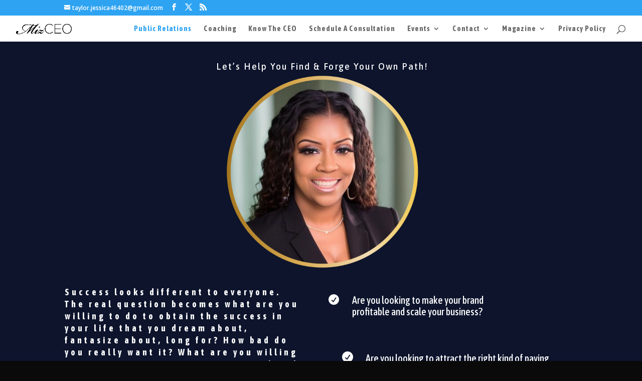

--- FILE ---
content_type: text/css
request_url: https://mizceo.com/wp-content/et-cache/205081/et-core-unified-deferred-205081.min.css?ver=1753224424
body_size: 986
content:
.et_pb_image_1{width:58%;text-align:center}.et_pb_row_inner_0.et_pb_row_inner{padding-top:9px!important;padding-bottom:9px!important}.et_pb_column .et_pb_row_inner_0{padding-top:9px;padding-bottom:9px}.et_pb_video_0{min-height:434.5px;padding-top:11px;padding-bottom:11px}.et_pb_video_0 .et_pb_video_overlay_hover:hover{background-color:rgba(0,0,0,.6)}.et_pb_section_3.et_pb_section{background-color:#2ea3f2!important}.et_pb_row_5{min-height:261px}.et_pb_heading_0{margin-bottom:33px!important}.et_pb_button_1_wrapper{margin-top:36px!important;margin-bottom:36px!important}body #page-container .et_pb_section .et_pb_button_1{font-size:20px}body #page-container .et_pb_section .et_pb_button_1:after{font-size:1.6em}body.et_button_custom_icon #page-container .et_pb_button_1:after{font-size:20px}.et_pb_button_1,.et_pb_button_1:after,.et_pb_button_2,.et_pb_button_2:after{transition:all 300ms ease 0ms}.et_pb_section_4.et_pb_section{padding-top:0px;padding-bottom:0px}.et_pb_image_2,.et_pb_image_6,.et_pb_image_8,.et_pb_image_10,.et_pb_image_11,.et_pb_image_12,.et_pb_image_14,.et_pb_image_15,.et_pb_image_17,.et_pb_image_18,.et_pb_image_19,.et_pb_image_20,.et_pb_image_21,.et_pb_image_22,.et_pb_image_23,.et_pb_image_24,.et_pb_image_25{text-align:left;margin-left:0}.et_pb_text_4.et_pb_text,.et_pb_text_5.et_pb_text,.et_pb_text_6.et_pb_text,.et_pb_text_7.et_pb_text{color:#FFFFFF!important}body.safari .et_pb_text_4 h1,body.iphone .et_pb_text_4 h1,body.uiwebview .et_pb_text_4 h1,body.safari .et_pb_text_5 h1,body.iphone .et_pb_text_5 h1,body.uiwebview .et_pb_text_5 h1,body.safari .et_pb_text_6 h1,body.iphone .et_pb_text_6 h1,body.uiwebview .et_pb_text_6 h1,body.safari .et_pb_text_7 h1,body.iphone .et_pb_text_7 h1,body.uiwebview .et_pb_text_7 h1{font-variant-ligatures:no-common-ligatures}.et_pb_section_5.et_pb_section{background-color:#000000!important}.et_pb_slide_0,.et_pb_slide_1,.et_pb_slider .et_pb_slide_0,.et_pb_slider .et_pb_slide_1{background-color:#000000}.et_pb_fullwidth_slider_0.et_pb_slider.et_pb_module .et_pb_slides .et_pb_slide_content{font-size:20px!important}.et_pb_fullwidth_slider_0,.et_pb_fullwidth_slider_0 .et_pb_slide{min-height:539px}.et_pb_fullwidth_slider_0{margin-bottom:-39px!important}.et_pb_section_6.et_pb_section{padding-top:10px;padding-right:0px;padding-bottom:3px;padding-left:0px;margin-top:40px}.et_pb_row_7{min-height:160px}.et_pb_row_7.et_pb_row{margin-top:2px!important;margin-right:auto!important;margin-left:auto!important}.et_pb_text_5 h2,.et_pb_text_6 h2{font-family:'Asap',Helvetica,Arial,Lucida,sans-serif;font-weight:700;font-size:40px;color:#21212a!important;line-height:1.3em;text-align:center}.et_pb_text_5{min-height:24px;max-width:700px}.et_pb_row_8{min-height:112px}.et_pb_image_3{margin-top:26px!important;text-align:left;margin-left:0}.et_pb_image_4{padding-bottom:0px;text-align:left;margin-left:0}.et_pb_image_5{margin-top:42px!important;text-align:left;margin-left:0}.et_pb_image_7{margin-top:26px!important;width:71%;text-align:left;margin-left:0}.et_pb_row_9{min-height:197px}.et_pb_row_9.et_pb_row{padding-top:46px!important;padding-bottom:2px!important;padding-top:46px;padding-bottom:2px}.et_pb_image_9{width:83%;text-align:left;margin-left:0}.et_pb_row_10.et_pb_row,.et_pb_row_15.et_pb_row{padding-top:0px!important;padding-bottom:0px!important;padding-top:0px;padding-bottom:0px}.et_pb_image_13{padding-bottom:0px;margin-top:14px!important;text-align:left;margin-left:0}.et_pb_image_16{margin-bottom:32px!important;text-align:left;margin-left:0}.et_pb_section_7.et_pb_section{padding-top:2px;padding-right:0px;padding-bottom:2px;padding-left:0px}.et_pb_text_6 h1{font-family:'Asap Condensed',Helvetica,Arial,Lucida,sans-serif}.et_pb_text_6{max-width:700px}.et_pb_section_8.et_pb_section{padding-top:0px;padding-bottom:0px;background-color:#f5f5f5!important}.et_pb_text_7{line-height:1.8em;font-family:'Lato',Helvetica,Arial,Lucida,sans-serif;font-size:18px;line-height:1.8em;padding-top:28px!important;padding-right:0px!important;padding-bottom:28px!important;margin-right:1px!important}.et_pb_text_7 h2{font-family:'Lato',Helvetica,Arial,Lucida,sans-serif;font-weight:700;font-size:40px;letter-spacing:1px;line-height:1.5em}.et_pb_text_7 h6{font-family:'Lato',Helvetica,Arial,Lucida,sans-serif;font-weight:700;font-size:18px;letter-spacing:1px;line-height:1.8em}.et_pb_section_9{min-height:365px}.et_pb_section_9.et_pb_section{padding-top:0px;padding-right:0px;padding-bottom:20px;padding-left:0px;margin-top:-30px;margin-bottom:25px;background-color:#f5f5f5!important}.et_pb_row_16{min-height:313.1px}.et_pb_row_16.et_pb_row{padding-top:0px!important;padding-right:0px!important;padding-bottom:0px!important;padding-left:0px!important;margin-top:0px!important;margin-right:auto!important;margin-bottom:0px!important;margin-left:auto!important;padding-top:0px;padding-right:0px;padding-bottom:0px;padding-left:0px}.et_pb_testimonial_0.et_pb_testimonial .et_pb_testimonial_content{font-family:'Asap',Helvetica,Arial,Lucida,sans-serif;font-size:13px;line-height:1.6em}.et_pb_testimonial_0.et_pb_testimonial .et_pb_testimonial_author{font-family:'Libre Baskerville',Georgia,"Times New Roman",serif}.et_pb_testimonial_0.et_pb_testimonial .et_pb_testimonial_position,.et_pb_testimonial_0.et_pb_testimonial .et_pb_testimonial_separator,.et_pb_testimonial_0.et_pb_testimonial .et_pb_testimonial_company,.et_pb_testimonial_0.et_pb_testimonial .et_pb_testimonial_company a{font-family:'Libre Baskerville',Georgia,"Times New Roman",serif;font-size:1px;line-height:1em}.et_pb_testimonial_0.et_pb_testimonial{background-color:#232626;padding-top:22px!important;padding-bottom:16px!important;background-color:#232626}.et_pb_testimonial_0{box-shadow:0px 12px 18px -6px rgba(0,0,0,0.3)}.et_pb_testimonial_0 .et_pb_testimonial_portrait:before,.et_pb_testimonial_1{box-shadow:6px 6px 18px 0px rgba(0,0,0,0.3)}.et_pb_testimonial_1.et_pb_testimonial .et_pb_testimonial_content{font-family:'Asap Condensed',Helvetica,Arial,Lucida,sans-serif;font-size:11px;letter-spacing:1px;text-align:center}.et_pb_testimonial_1.et_pb_testimonial .et_pb_testimonial_author{font-family:'Asap',Helvetica,Arial,Lucida,sans-serif;font-weight:500}.et_pb_testimonial_1.et_pb_testimonial .et_pb_testimonial_position,.et_pb_testimonial_1.et_pb_testimonial .et_pb_testimonial_separator{font-style:italic}.et_pb_testimonial_1.et_pb_testimonial{background-color:#232626;min-height:227px;padding-bottom:9px!important;margin-bottom:3px!important;background-color:#232626}.et_pb_testimonial_2.et_pb_testimonial .et_pb_testimonial_content{font-family:'Asap',Helvetica,Arial,Lucida,sans-serif;line-height:1.8em}.et_pb_testimonial_2.et_pb_testimonial{background-color:#232626;min-height:136px;padding-right:1px!important;padding-bottom:40px!important;padding-left:8px!important;margin-bottom:-4px!important;background-color:#232626}.et_pb_text_5.et_pb_module,.et_pb_text_6.et_pb_module{margin-left:auto!important;margin-right:auto!important}.et_pb_row_8.et_pb_row{padding-bottom:0px!important;margin-left:auto!important;margin-right:auto!important;padding-bottom:0px}@media only screen and (max-width:980px){.et_pb_image_1 .et_pb_image_wrap img,.et_pb_image_2 .et_pb_image_wrap img,.et_pb_image_3 .et_pb_image_wrap img,.et_pb_image_4 .et_pb_image_wrap img,.et_pb_image_5 .et_pb_image_wrap img,.et_pb_image_6 .et_pb_image_wrap img,.et_pb_image_7 .et_pb_image_wrap img,.et_pb_image_8 .et_pb_image_wrap img,.et_pb_image_9 .et_pb_image_wrap img,.et_pb_image_10 .et_pb_image_wrap img,.et_pb_image_11 .et_pb_image_wrap img,.et_pb_image_12 .et_pb_image_wrap img,.et_pb_image_13 .et_pb_image_wrap img,.et_pb_image_14 .et_pb_image_wrap img,.et_pb_image_15 .et_pb_image_wrap img,.et_pb_image_16 .et_pb_image_wrap img,.et_pb_image_17 .et_pb_image_wrap img,.et_pb_image_18 .et_pb_image_wrap img,.et_pb_image_19 .et_pb_image_wrap img,.et_pb_image_20 .et_pb_image_wrap img,.et_pb_image_21 .et_pb_image_wrap img,.et_pb_image_22 .et_pb_image_wrap img,.et_pb_image_23 .et_pb_image_wrap img,.et_pb_image_24 .et_pb_image_wrap img,.et_pb_image_25 .et_pb_image_wrap img{width:auto}body #page-container .et_pb_section .et_pb_button_1:after{display:inline-block;opacity:0}body #page-container .et_pb_section .et_pb_button_1:hover:after{opacity:1}.et_pb_image_8,.et_pb_image_10,.et_pb_image_11,.et_pb_image_12,.et_pb_image_13,.et_pb_image_14,.et_pb_image_15,.et_pb_image_16,.et_pb_image_17,.et_pb_image_18,.et_pb_image_19,.et_pb_image_20,.et_pb_image_21,.et_pb_image_22,.et_pb_image_23,.et_pb_image_24,.et_pb_image_25{text-align:center;margin-left:auto;margin-right:auto}}@media only screen and (max-width:767px){.et_pb_image_1 .et_pb_image_wrap img,.et_pb_image_2 .et_pb_image_wrap img,.et_pb_image_3 .et_pb_image_wrap img,.et_pb_image_4 .et_pb_image_wrap img,.et_pb_image_5 .et_pb_image_wrap img,.et_pb_image_6 .et_pb_image_wrap img,.et_pb_image_7 .et_pb_image_wrap img,.et_pb_image_8 .et_pb_image_wrap img,.et_pb_image_9 .et_pb_image_wrap img,.et_pb_image_10 .et_pb_image_wrap img,.et_pb_image_11 .et_pb_image_wrap img,.et_pb_image_12 .et_pb_image_wrap img,.et_pb_image_13 .et_pb_image_wrap img,.et_pb_image_14 .et_pb_image_wrap img,.et_pb_image_15 .et_pb_image_wrap img,.et_pb_image_16 .et_pb_image_wrap img,.et_pb_image_17 .et_pb_image_wrap img,.et_pb_image_18 .et_pb_image_wrap img,.et_pb_image_19 .et_pb_image_wrap img,.et_pb_image_20 .et_pb_image_wrap img,.et_pb_image_21 .et_pb_image_wrap img,.et_pb_image_22 .et_pb_image_wrap img,.et_pb_image_23 .et_pb_image_wrap img,.et_pb_image_24 .et_pb_image_wrap img,.et_pb_image_25 .et_pb_image_wrap img{width:auto}body #page-container .et_pb_section .et_pb_button_1:after{display:inline-block;opacity:0}body #page-container .et_pb_section .et_pb_button_1:hover:after{opacity:1}.et_pb_text_7 h2{font-size:22px}}